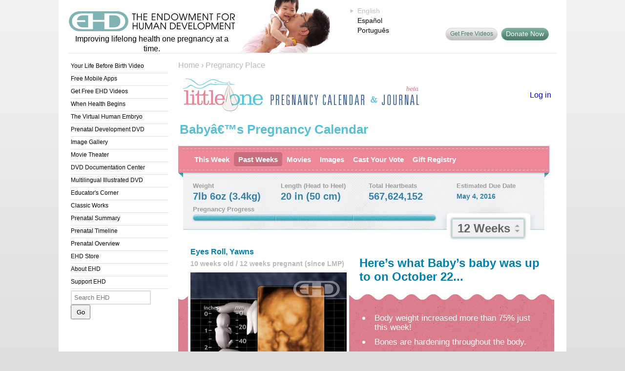

--- FILE ---
content_type: text/html; charset=UTF-8
request_url: https://www.ehd.org/pregnancy-calendar/calendar.php?id=14354&week=12&comment_sort=&comment_p=6527
body_size: 7223
content:
<!DOCTYPE html PUBLIC "-//W3C//DTD XHTML 1.0 Transitional//EN" "http://www.w3.org/TR/xhtml1/DTD/xhtml1-transitional.dtd">
<html xmlns="http://www.w3.org/1999/xhtml">
<head>
	<title>Babyâ€™s Pregnancy Calendar</title>
	<script type="text/javascript" src="littleone.js"></script>
	<script type="text/javascript" src="/js/jwplayer.js"></script>

	<meta http-equiv="Content-Type" content="text/html; charset=utf-8" />
<link rel="stylesheet" type="text/css" href="/ehd.css" />
<script type="text/javascript" src="/javascript/ehdheader.js"></script>
<script type="text/javascript" src="/javascript/mm.js"></script>
<script type="text/javascript" src="/javascript/swfobject.js"></script>
<script type="text/javascript" src="/javascript/multiple_movies.js"></script>
<script type="text/javascript" src="/js/jwplayer.js"></script>
</head>

<body onload="preloadCustom(); ">
<a name="Top"></a>
<div id="skipnav"><a href="#content">Skip Navigation</a></div>


<div id="container_old">
	<div id="header">
		<div id="headContent">
			<div id="ehdLogo">
				<a href="/index.php"><img src="/images/EHD_name_logo.jpg" alt="The Endowment for Human Development" /></a><br />
				<div id="ehdSlogan">Improving lifelong health one pregnancy at a time.</div>
			</div>

			<div id="header_baby" style="background-image:url(/images/header_baby4.jpg);"></div>

			<div id="languageSelect">
				<div class="lang_selected"><ul><li>English</li></ul></div><div class="lang_option"><a href="?site_language=es&amp;query=id%3D14354%26week%3D12%26comment_sort%3D%26comment_p%3D6527" rel="nofollow">Español</a></div><div class="lang_option"><a href="?site_language=pt&amp;query=&amp;query=id%3D14354%26week%3D12%26comment_sort%3D%26comment_p%3D6527" rel="nofollow">Português</a></div>			</div>

            <div id="topRightBox">
				<div id="teacherBox">
								</div>

				<br />
				<br />

				<a id="head_fb" style="display:none" href="http://www.facebook.com/LittleOnePregnancyPlace" target="_blank"><img src="/images/header_facebook.jpg" width="24" height="24" alt="Facebook"/></a>
				<a id="head_buydvd" href="/donate.php" target="_blank">Donate Now</a>
				<a id="head_sharevideos" href="/get-free-videos.php">Get Free Videos</a>
			</div>
		<!-- end #headContent --></div>
		<hr />
	<!-- end #header --></div>
	<div id="sidebar1">
		<div class="menuBox">
<ul>
<li><a href="/your-life-before-birth-video/">Your Life Before Birth Video</a></li>
<li><a href="/see-baby-pregnancy-guide.php">Free Mobile Apps</a></li>
<li><a href="/get-free-videos.php">Get Free EHD Videos</a></li>
<li><a href="/when-health-begins.php">When Health Begins</a></li>
<li><a href="/virtual-human-embryo/">The Virtual Human Embryo</a></li>
<li><a href="/products_bpd_dvd.php">Prenatal Development DVD</a></li>
<li><a href="/prenatal-images-index.php">Image Gallery</a></li>
<li><a href="/movies-index.php">Movie Theater</a></li>
<li><a href="/resources_bpd_documentation_english.php">DVD Documentation Center</a></li>
<li><a href="/resources_bpd_illustrated.php">Multilingual Illustrated DVD</a></li>
<li><a href="/educators-corner.php">Educator's Corner</a></li>
<li><a href="/classics/index.php">Classic Works</a></li>
<li><a href="/prenatal-summary.php">Prenatal Summary</a></li>
<li><a href="/science_main.php?level=i">Prenatal Timeline</a></li>
<li><a href="/dev_article_intro.php">Prenatal Overview</a></li>
<li><a href="/store/" target="_blank">EHD Store</a></li>
<li><a href="/about-us.php">About EHD</a></li>
<li><a href="/youcanhelp.php">Support EHD</a></li>
</ul></div>
		<div id="searchForm">
            <!-- Google CSE Search Box Begins -->
            <script type="text/javascript" src="/javascript/googlebox.js"></script>
            <noscript>
              <form action="https://www.google.com/cse">
              <input type="hidden" name="cx" value="010046699074432504607:ufdgvtstyga" />
              <input type="hidden" name="cof" value="FORID:0" />
              <input class="searchQ" id="q" name="q" type="text" size="15" value="" />
				<input class="searchSubmit" style="width:90px" type="submit" value="Search" />
            </form>
            </noscript>
            <!-- Google CSE Search Box Ends -->
		</div>
		<div id="extraSpace"><br />
		
		</div>
	<!-- end #sidebar1 --></div>
	<div id="rightColumn" class="preg_pics">
		<div id="breadcrumbs">
			<div class="atl addthislink"><div class="addthis_toolbox addthis_default_style"><a class="addthis_button_preferred_1"></a><a class="addthis_button_preferred_2"></a><a class="addthis_button_preferred_3"></a><a class="addthis_button_preferred_4"></a><a class="addthis_button_compact"></a></div></div>
			
			<a href="/">Home</a> &#8250; <a href="/pregnancy-calendar/">Pregnancy Place</a>		</div>
		<div class="trow">
			<div id="mainContent">
			<a name="content"></a>
	<link rel="stylesheet" type="text/css" href="littleone.css" />
		<style type="text/css">
		body, html { width:auto; margin:0; background: #dedede; background-image:url(/images/bkgGrad.jpg); background-repeat: repeat-x; font-size:16px; }
		#mainContent { width: 770px; }
		#mainContent a { font-size:16px; }
	</style>

<table width="100%">
	<tr>
		<td valign="middle"><a href="https://www.ehd.org/pregnancy-calendar/"><img src="/images/littleone/appheader.jpg" width="496" height="72" alt="Little One Pregnancy Calendar &amp; Journal" /></a></td>
		<td valign="middle">
							<div class="logout"><a href="login.php">Log in</a></div>
					</td>
	</tr>
</table>

<table width="100%">
	<tr>
		<td valign="middle" height="57"><h1>Babyâ€™s Pregnancy Calendar</h1></td>
		<td valign="bottom" class="days2"></td>
	</tr>
</table>

<div id="sidebar2">
	<div id="menuBox">
		<ul>
		<li><a href="calendar.php?id=14354" class="">This Week</a></li>
		<li><a href="fullcalendar.php?id=14354" class="selected">Past Weeks</a></li>
		<li><a href="pregnancy-movies-index.php?id=14354" class="">Movies</a></li>
		<li><a href="pregnancy-images-index.php?id=14354" class="">Images</a></li>
		<li><a href="vote.php?id=14354" class="">Cast Your Vote</a></li>
		<li><a href="wishlist.php?id=14354" class="">Gift Registry</a></li>
		</ul>
	</div>


	<div class="h1div" style="height:68px;">
		<table style="width:720px; margin-left:20px" cellpadding="0" cellspacing="0">
			<tr>
				<td class="stats1">Weight</td>
				<td class="stats1">Length (Head to Heel)</td>
				<td class="stats1">Total Heartbeats</td>
				<td class="stats1">Estimated Due Date</td>
			</tr>
			<tr>
				<td class="stats2">7lb 6oz (3.4kg)</td>
				<td class="stats2">20 in (50 cm)</td>
				<td class="stats2" id="heartbeats">567,624,147</td>
				<td class="stats2" style="font-size:14px;">May 4, 2016</td>
			</tr>
		</table>
		<div style="position:absolute; left:20px; top:56px;" class="stats1">Pregnancy Progress</div>
		<div class="progressbar" style="width:495px;"></div>
		<div id="ddborder" style="position:absolute; left:550px; top:85px"><a class="calendarmenu" onClick="return toggleCalendar()" href="#">12 Weeks</a></div>
		<div style="position:absolute; left:550px; top:85px; ">
			<div id="calendar" style="display:none">
				<a class="topline" href="#" onClick="return toggleCalendar()">Select A Week</a>
				<div class="na">1</div>
															<a href="?id=14354&amp;week=2" >2</a>
																				<a href="?id=14354&amp;week=3" >3</a>
																				<a href="?id=14354&amp;week=4" >4</a>
																				<a href="?id=14354&amp;week=5" >5</a>
																				<a href="?id=14354&amp;week=6" >6</a>
																				<a href="?id=14354&amp;week=7" >7</a>
																				<a href="?id=14354&amp;week=8" >8</a>
																				<a href="?id=14354&amp;week=9" >9</a>
																				<a href="?id=14354&amp;week=10" >10</a>
																				<a href="?id=14354&amp;week=11" >11</a>
																				<a class="active" href="#" onClick="return toggleCalendar()">12</a>
																				<a href="?id=14354&amp;week=13" >13</a>
																				<a href="?id=14354&amp;week=14" >14</a>
																				<a href="?id=14354&amp;week=15" >15</a>
																				<a href="?id=14354&amp;week=16" >16</a>
																				<a href="?id=14354&amp;week=17" >17</a>
																				<a href="?id=14354&amp;week=18" >18</a>
																				<a href="?id=14354&amp;week=19" >19</a>
																				<a href="?id=14354&amp;week=20" >20</a>
																				<a href="?id=14354&amp;week=21" >21</a>
																				<a href="?id=14354&amp;week=22" >22</a>
																				<a href="?id=14354&amp;week=23" >23</a>
																				<a href="?id=14354&amp;week=24" >24</a>
																				<a href="?id=14354&amp;week=25" >25</a>
																				<a href="?id=14354&amp;week=26" >26</a>
																				<a href="?id=14354&amp;week=27" >27</a>
																				<a href="?id=14354&amp;week=28" >28</a>
																				<a href="?id=14354&amp;week=29" >29</a>
																				<a href="?id=14354&amp;week=30" >30</a>
																				<a href="?id=14354&amp;week=31" >31</a>
																				<a href="?id=14354&amp;week=32" >32</a>
																				<a href="?id=14354&amp;week=33" >33</a>
																				<a href="?id=14354&amp;week=34" >34</a>
																				<a href="?id=14354&amp;week=35" >35</a>
																				<a href="?id=14354&amp;week=36" >36</a>
																				<a href="?id=14354&amp;week=37" >37</a>
																				<a href="?id=14354&amp;week=38" >38</a>
																				<a href="?id=14354&amp;week=39" >39</a>
																				<a href="?id=14354&amp;week=40" class="current">40</a>
																		<a class="goto" href="?id=14354&amp;week=40">Go to Current Week</a>
							</div>
		</div>
	</div>
</div>
<br />


	

	<div style="background:url(/images/littleone/wavebg2.jpg) no-repeat 0 88px; margin:0; padding:0;">

		<h3 style="margin-left:25px">Eyes Roll, Yawns</h3>
	<div style="float:left; width:330px; margin: 5px 0 0 25px; font-weight:bold; font-size:14px; color:white;">
		<div style="color:#B8B8B8; margin-bottom:3px;">10 weeks old / 12 weeks pregnant (since LMP)</div>
		<div style="border:5px solid white; margin-left:-5px; width:320px; background-color:white; height:259px;">
			<div id='mediaspace'>
				<noscript>
					<object data="/flash/controls/player5.9.swf" type="application/x-shockwave-flash" width="320" height="259">
						<param name="movie" value="/flash/controls/player5.9.swf" />
						<param name="wmode" value="opaque" />
						<param name="allowfullscreen" value="true" />
						<param name="flashvars" value="width=320&amp;height=259&amp;file=/mp4/2821.mp4&amp;autostart=true&amp;image=/flash/controls/images/2821.jpg&amp;plugins=/flash/plugins/captions.swf,/flash/controls/yourlytics.swf&amp;captions.file=movie-caption.srt.php?param=57+en&amp;captions.fontsize=16&amp;captions.fontWeight=bold&amp;captions.color=#FFFF00&amp;captions.state=false&amp;dock=false&amp;skin=/flash/skins/classic/classic.zip&amp;volume=0&amp;yourlytics.callback=/movie_log.php?w=ehd.org" />
						<img src="/movie_log.php?file=2821.mp4&state=play&w=ehd.org" style="position:absolute;width:1px;height:1px" alt="" />
						<video width="320" height="240" style="margin-top:19px"  autoplay muted="muted"  poster="/flash/controls/images/2821.jpg" controls>
							<source src="/mp4/2821.mp4" type="video/mp4" />
						</video>
					</object>
				</noscript>
			</div>

			<script type='text/javascript'>
							var rVolume = true;
							jwplayer("mediaspace").setup({
					flashplayer: "/flash/controls/player5.9.swf",
					skin: "/flash/skins/classic/classic.zip",
					"controlbar.position": "bottom",
					file: "/mp4/2821.mp4",
					image: "/flash/controls/images/2821.jpg",
					width: 320,
					height: 259,
					plugins: "/flash/plugins/captions.js,/flash/plugins/yourlytics.js",
					"captions.file": "movie-caption.srt.php?param=57+en",
					"captions.fontWeight": "bold",
					"captions.color": "#FFFF00",
					"captions.fontSize": 16,
					"captions.state": "false",
					"yourlytics.callback": "/movie_log.php?w=ehd.org",
					"dock": "false",
									volume: 0,
					events: {
						onComplete: function() { if (rVolume) { this.setVolume(90); rVolume = false; } }
					},
   									autostart: "true"
				});
				if (!navigator.userAgent.match(/(iPad|iPhone|iPod)/g)) {
					jwplayer("mediaspace").load({ file: "/mp4/2821.mp4" });
				}
			</script>
		</div>
		<div style="margin-top:10px;">
			<a class="whitelink" href="pregnancy-movies-index.php?id=14354">View More Videos <img src="/images/littleone/arrow_white.png" alt="" height="8" width="5" /></a>
		</div>
	</div>
	<div style="padding-bottom:10px; width:390px; margin-left:360px; min-height:322px;">

		<h3 style="font-size:24px; margin-left:11px; ">
																		Here&rsquo;s what Baby&rsquo;s baby was up to on October 22...
														</h3>
		<div style="height:40px"></div>
		<ul class="eventlist">
			<li><span>Body weight  increased more than 75% just this week!</span></li><li><span>Bones are hardening throughout the body.</span></li><li><span>Fingernails and toenails begin to grow!</span></li><li><span>The right and left sides of the brain are connecting.</span></li><li><span>Tiny folds in the skin form unique fingerprints.</span></li><li><span>The eyes roll downward after stimulation of the upper lid.</span></li>		</ul>
	</div>

</div>

	<div style="height:70px; position:relative; background:url(/images/littleone/prev-week-bg.jpg) no-repeat 0 0; padding:8px 10px 0 10px; margin:0 10px; font-weight:bold;">
		<table style="width:720px; margin-left:10px" cellpadding="0" cellspacing="0">
			<tr>
				<td class="stats1">Weight</td>
				<td class="stats1">Length (Head to Heel)</td>
				<td class="stats1">Total Heartbeats</td>
				<td class="stats1"></td>
			</tr>
			<tr>
				<td class="stats2">0.81oz (23g)</td>
				<td class="stats2">3 in (8 cm)</td>
				<td class="stats2">10,787,551</td>
				<td class="stats2" style="font-size:14px;"></td>
			</tr>
		</table>
	</div>

<style type="text/css">
.viewmore { float:left; padding:100px 20px 40px 20px; width:200px; font-size:14px; line-height:21px; font-weight:bold; color:#bdbdbd; }
#tipimage { font-size:14px; margin-right:20px; padding:40px 170px 0 40px; height:150px; background-position:right 20px; background-repeat:no-repeat; background-image:url(/images/littleone/tips/paint.jpg);  }
#tiptext { width:480; height: 150px; }
.greg { width: 250px; height:200px; border-left: 2px solid #f1dde6; margin-top:10px; padding:0 0 0 13px; float:right; overflow: hidden; }
</style>

<div style="background:url(/images/littleone/tipsquips.jpg) no-repeat 10px 20px">
		<div class="viewmore">
		View More<br />
		<a id="tipprev"  href="#" onClick="return prevTip()">Previous Tip</a> <span style="font-size:21px;">|</span>
		<a id="tipnext"  href="#" onClick="return nextTip()">Next Tip</a>
	</div>
	<div id="tipimage">
		<table><tr><td valign="middle" id="tiptext">Avoid paint fumes (have someone else paint the baby's room and make sure they ventilate it well!)</td></tr></table>
	</div>
</div>


<div style="background:url(/images/littleone/wavebg3.jpg) repeat-x 20px 0; height:36px; width:760px"></div>


<br />

<div class="photobutton" style="background:none">&nbsp;</div>
<div style="float:left; clear:right; margin-top:-30px">
	<div style="float:left; width:32px; height:32px; background:url(/images/littleone/about_icons.png) no-repeat -38px 0; margin: 0 10px 0 20px;"></div>
	<h3 style="margin-left:50px; font-size:25px; line-height:32px; width:200px;">Journal</h3>
</div>

<div style="clear:both"></div>

<script type="text/javascript">
var initial_seconds = (new Date()).getTime();
var initial_beats = '567624147.41667';
var beats_per_second = '1.5833333333333';
var current_tip = "18";
var alltips = [{"text":"\"It is easier to build strong children than to repair broken men [and women].\"\r\n\r\n\r\nFrederick Douglas","image":"girl"},{"text":"Take your prenatal vitamins daily. Taking them as part of your regular morning routine often works best.","image":"vitamins"},{"text":"Ask your doctor or midwife before starting any new over-the-counter medications or supplements.","image":"medication"},{"text":"Ask your doctor about getting your thyroid checked. It is very important to diagnose and treat an underactive or overactive thyroid when you are pregnant.","image":"medication"},{"text":"If you take any prescribed or over-the-counter medications, discuss this with your doctor as soon as you know you are pregnant.","image":"medication"},{"text":"Be sure to arrange for regular prenatal care just as soon as you discover your pregnancy.","image":"prenatalcare"},{"text":"Intermittent nausea in the first trimester is very common and is thought to be a sign that things are going well\u00e2\u20ac\u201dyou can try \"sea bands\" on your wrists.","image":"seaband"},{"text":"Know your family history and tell your doctor about any diseases that run in your family.","image":"medication"},{"text":"To minimize the risk of infection by a parasite called toxoplasmosis, stay away from the cat box and avoid touching raw meat. And when gardening, be sure to wear gloves and wash your hands well when you are finished.","image":"gloves"},{"text":"Fatigue in the first trimester is normal and common. Hang in there\u00e2\u20ac\u201dit should be temporary.","image":"fatigue"},{"text":"Drink plenty of fluids\u00e2\u20ac\u201dat least 6 to 8 large glasses of water a day (your blood volume increases substantially during pregnancy and you may be prone to dehydration).","image":"water"},{"text":"Eat only low mercury fish\u00e2\u20ac\u201davoid fresh tuna and swordfish. Limit canned tuna to one can per week.","image":"tuna"},{"text":"There is no safe amount of alcohol a woman can drink during pregnancy.","image":"alcohol"},{"text":"Avoid x-rays and keep your distance from your microwave whenever it is in use.","image":"rattle"},{"text":"Tell your doctor if you have never had chicken pox and have not had the chicken pox vaccine.","image":"vaccine"},{"text":"Try to avoid eating and drinking from plastic that contains BPA (otherwise known as bisphenol A) and phthalates.","image":"bottle"},{"text":"Wash your hands\u00e2\u20ac\u201dfrequently! It will help reduce the risk of many infections.","image":"washhands"},{"text":"Always wear your seatbelt and make sure to place the lap belt low across your hips and completely under your belly.","image":"seatbelt"},{"text":"Avoid paint fumes (have someone else paint the baby's room and make sure they ventilate it well!)","image":"paint"},{"text":"Your waistline may be one of the first things to change (be thankful that low-rider jeans are in style!).\n<a style=\"color:#007fac\" href=\"http:\/\/www.amazon.com\/l\/1285228011\/?tag=wwwehdorg-20\" target=\"_blank\">Browse maternity clothes...<\/a>","image":"waistline"},{"text":"Don't eat deli meat or soft serve ice cream (to avoid exposure to a potentially dangerous bacterium called Listeria).","image":"plate"},{"text":"Relax! Your body is well equipped to handle everything that lies ahead!","image":"feetup"}];
setTimeout(updateBeat, 50);var session_url = '';

function DeletePicDone(pid, oid) {
	document.getElementById('pic'+pid).style.display="none";
}

var hasUpdatePermission = '1';
function toggle_upload() {
	var box = document.getElementById("uploadbox");
	if (box.style.display == "") {
		box.style.display = "none";
		return false;
	}

	EnableUpdates();
	return false;
}

function EnableUpdates() {
	document.getElementById("uploadbox").style.display = '';
}

function cancelupload() {
	document.getElementById("uploadbox").style.display = 'none';
	return false;
}
</script>

		<!-- end #mainContent --></div></div>
    <!-- end #right column --></div>
  <div id="footer_old">
	<div id="footLinks">
		<a href="/index.php">Home</a>
		| <a href="/termsofuse.php">Terms of Use</a>
		| <a href="/disclaimer.php">Disclaimers</a>
		| <a href="/privacy.php">Privacy Policy</a>
		| <a href="/overview_contact.php">Contact</a>
		| <a href="https://www.ehd.org/endorsement_form_professional.php" target="_blank">Endorsement Form</a>
		| <a href="/overview_sitemap.php">Site Map</a>
		| <a href="https://www.ehd.org/donate.php" target="_blank">Donate</a>
	</div>
    <div id="legal">COPYRIGHT &copy; 2001-2025 THE ENDOWMENT FOR HUMAN DEVELOPMENT, INC.<br />
      ALL RIGHTS RESERVED.  UNAUTHORIZED USE PROHIBITED.
	  </div>
  <!-- end #footer --></div>
<!-- end #container --></div>

<script type="text/javascript" src="https://s7.addthis.com/js/300/addthis_widget.js#pubid=ehdorg"></script>
<script src="https://ssl.google-analytics.com/urchin.js" type="text/javascript">
</script>
<script type="text/javascript">
_uacct = "UA-745917-1";
urchinTracker();
(function(w,d,t,u,n,a,m){w['MauticTrackingObject']=n;
    w[n]=w[n]||function(){(w[n].q=w[n].q||[]).push(arguments)},a=d.createElement(t),
    m=d.getElementsByTagName(t)[0];a.async=1;a.src=u;m.parentNode.insertBefore(a,m)
})(window,document,'script','https://www.ehd.org/mautic/mtc.js','mt');
mt('send', 'pageview');
</script>
<script type="text/javascript" defer="defer" src="https://extend.vimeocdn.com/ga/6833673.js"></script>
</body>
</html>

--- FILE ---
content_type: text/css
request_url: https://www.ehd.org/pregnancy-calendar/littleone.css
body_size: 3117
content:
* { font-family: "Helvetica", "Arial", sans-serif; }
html { 	overflow-y: scroll; /* Always show scrollbar */ }
body, html { margin:0 auto; padding:0; width:770px; background-color: white; background-image:none; }
body { margin-top: 10px; }
img { border: 0; }
a { text-decoration:none; }
a:hover { text-decoration:underline; }
	
#sidebar2 {
	float: none; 
	width: 760px;
	height: 188px;
	padding:0px;
	margin-top:2px;
	background:url(/images/littleone/fb_menu_bg.jpg) no-repeat 0 0;
}
#sidebar2 #menuBox {
	height:30px;
	padding: 24px 20px 24px 20px;
	overflow:hidden;
}
#sidebar2 #menuBox ul, li { margin: 0; padding: 0; }
#sidebar2 #menuBox ul { list-style-type: none; }
#sidebar2 #menuBox li { border-bottom:0; float:left; width: auto; }
#sidebar2 #menuBox li a {
	font-family: "Helvetica", "Arial", sans-serif;
	font-size: 15px;
	color: white;
	font-weight:bold;
	width: auto; 
	height: 30px;
	line-height:30px;
	margin: 0;
	padding: 0 9px;
	border-radius: 5px;
	-moz-border-radius: 5px;
	display: block;
	overflow: hidden;
	white-space: nowrap;
	text-decoration:none;
}
#sidebar2 #menuBox li a:hover { border: 0; background-color:#EF9EAD; color:white; margin-top:0; margin-bottom:0; }
#sidebar2 #menuBox li a.selected { background-color:#C96E7C; color:white; font-weight:bold; height: 28px; line-height:28px; border-top:1px solid #BC6673; border-bottom:1px solid #F0A4B2; margin-top:0; margin-bottom:0; }

#rightColumn { 
	margin: 0 0 0 245px;
	width:770px;
} 
#mainContent { 
	width: 770px;
} 

/*------------------------------------*\
	CALENDAR DROPDOWN
\*------------------------------------*/
#calendar {
	width:145px;
	height: 305px;
	border: 2px solid #bddbde;
	-moz-box-shadow:0 0 5px rgba(0,0,0,0.5);
	-webkit-box-shadow:0 0 5px rgba(0,0,0,0.5);
	box-shadow:0 0 5px rgba(0,0,0,0.5);
}

#calendar a, #calendar div {
	color: #666;
	display: block;
	float:left;
	text-decoration: none;
	width:28px;
	height:28px;
	line-height:28px;
	overflow:hidden;
	background-color:#ebedef;
	border-bottom:1px solid #bbb;
	border-top: 1px solid #fff;
	border-left: 1px solid #bbb;
	text-align:center;
	text-shadow:0 1px rgba(255,255,255,1);
	color:#666;
	font-size: 13px !important;
	font-weight:bold;
}

#calendar a:hover{
	background-color: #fff;
	text-decoration: none;
}

/* ACTIVE WEEK */
#calendar .active {
	color:#fff;
	background-color:#00C5D8;
	-moz-box-shadow:0 0 10px rgba(0,0,0,0.1) inset;
	-webkit-box-shadow:0 0 10px rgba(0,0,0,0.1) inset;
	box-shadow:0 0 10px rgba(0,0,0,0.1) inset;
	border-top: 1px solid #00C5D8;
}

#calendar .active:hover{
	background-color:#00C5D8;
	-moz-box-shadow:0 0 10px rgba(0,0,0,0.1) inset;
	-webkit-box-shadow:0 0 10px rgba(0,0,0,0.1) inset;
	box-shadow:0 0 10px rgba(0,0,0,0.1) inset;
}

/* CURRENT WEEK */
#calendar .current {
	color:#000;
}

/* INACTIVE */
#calendar .na{
	color:#b3b3b3;
	background-color:#ececec;
}

#calendar .goto{
	width:144px;
	border-top: 1px solid #fff;
	border-bottom: none;
}

#calendar .topline {
	width:126px;
	padding-right:18px;
	height: 34px;
	line-height:34px;
	border-bottom:1px solid #bbb;
	font-size:16px !important;
	background:#EFF0F2 url(/images/littleone/dd_arrow.jpg) no-repeat 126px 8px;
}
#calendar .topline:hover {
	background-color:#EFF0F2;
}
#calendar .na:hover { background-color:#ececec; }

.days1 { font-size:35px; color:#5F7EAE;font-weight:bold; } 
.days2 { text-align:right; font-size:22px; line-height:50px; color:#57C0D5; width: 200px; }
.stats1 { color:#9c9c9c; font-size:13px; font-weight:bold; width:25%; }
.stats2 { font-size: 20px; font-weight:bold; line-height:22px; color:#3480AB; }
.progressbar { position:absolute; left:22px; top:78px; bottom:0; height:11px; background:url(/images/littleone/fb_bar.png) no-repeat left top; }
#ddborder { border: 2px solid #bddbde; -moz-box-shadow:0 0 5px rgba(0,0,0,0.5); -webkit-box-shadow:0 0 5px rgba(0,0,0,0.5); box-shadow:0 0 5px rgba(0,0,0,0.5); }
.calendarmenu { display:block; text-decoration:none; font-weight:bold; font-size:24px !important; height:34px; line-height:34px; width:127px; padding-right:18px; border-top: 1px solid #fff; /* border-left: 1px solid #bbb; */ text-align:center; background:#EFF0F2 url(/images/littleone/dd_arrow.jpg) no-repeat 127px 8px; color: #666; }
.calendarmenu:hover { text-decoration:none; }
.editlabel { color:#337FAD; font-size:14px; font-weight:bold; }

h1 { color:#57C0D5; font-size:26px; margin:0; padding:0; }
h2 { color:#007FAC; font-size:24px; margin:10px; padding:0; } 
h3 { color:#007FAC; font-size:16px; font-weight:bold; margin:0; padding:0; } 
.h1div { font-weight:bold; width:740px; padding:8px 0 0 0; margin: 0 10px; position:relative; }
.eventlist { margin: 20px 0 0 0; padding:0; font-size:19px; color:white; list-style-type:disc; }
.eventlist li { margin: 0 0 8px 35px; padding:0 20px 0 7px; line-height: 20px; }
.eventlist li span { font-size:17px; color:white; }
.whitelink { font-size:16px; color:white; font-weight:bold; text-decoration:none; }
.whitelink:hover { text-decoration:underline; }
#sidebar2 #menuBox { height:38px; padding: 13px 24px 13px 24px; }
#sidebar2 #menuBox li.settings { float:right; }
#sidebar2 #menuBox li.settings a { padding-left:36px; background-image:url(/images/littleone/gear.jpg); background-repeat:no-repeat; background-position:5px 4px; }
#sidebar2 #menuBox li.settings a:hover { background-position:5px -26px; background-color:transparent; }

#tipnext, #tipprev { width: 29px; height:0; padding-top:21px; overflow:hidden; display:inline-block; vertical-align:middle; background:url(/images/littleone/tip_arrows.jpg) no-repeat; }
#tipnext { background-position: right -22px; }
#tipprev { background-position: left -22px; }
#tipnext:hover { background-position: right -43px; }
#tipprev:hover { background-position: left -43px; }
#tipnext.disabled { background-position: right -1px; }
#tipprev.disabled { background-position: left -1px; }
#tiptext { font-size: 16px; color: #444; }

.uiButtonSuppressed {
	padding: 1px 3px;
	display: inline-block;
	line-height: normal;
	text-align: center;
	text-decoration: none;
	vertical-align: top;
	border: 1px solid white;
}
.uiButton, .uiButtonSuppressed:hover {
	background-color: #eeeeee;
	background-image: url(/images/littleone/uibutton.png);
	background-repeat: repeat;
	background-attachment: scroll;
	background-position: 0pt 0pt;
	border-top: 1px solid #999;
	border-bottom: 1px solid #888;
	border-left: 1px solid #999;
	border-right: 1px solid #999;
	box-shadow: 0pt 1px 0pt rgba(0, 0, 0, 0.1);
	display: inline-block;
	line-height: normal;
	padding: 1px 3px;
	text-align: center;
	text-decoration: none;
	vertical-align: top;
	color: #000;
}
.uiButton input, .uiButton a, .uiButtonSuppressed:hover a, .uiButtonSuppressed:hover input {
	background: none;
	border: 0;
	color: #333333;
	cursor: pointer;
	display: inline-block;
	font-family: 'Lucida Grande',Tahoma,Verdana,Arial,sans-serif;
	font-size: 14px !important;
	font-weight: bold;
	margin:0;
	padding: 1px 0 2px 0;
	white-space: nowrap;
	text-decoration:none;
}

.uiButtonConfirm {
	background-color: #5b74a8;
	background-position: 0pt -48px;
	border-top-color: #29447e;
	border-right-color: #29447e;
	border-bottom-color: #1a356e;
	border-left-color: #29447e;
}
.uiButtonConfirm input, .uiButtonConfirm a {
	color: #fff;
}
.galarrow { display:block; width:40px; position:absolute; left:0; top:0; }
.galarrow.right { left:40px; width:720px; }
.galarrow span { background-image:url(/images/littleone/blank50.png); display:block; width:40px; height:100%; position:absolute; left:0; top:0; }
.galarrow.right span { left:680px; }
.galarrow span span { position:absolute; top:50%; left:9px; width:20px; height:22px; background:url(/images/littleone/gallery_arrows.png) no-repeat -20px -22px; margin-top:-11px; filter:alpha(opacity=100); opacity:1; }
.galarrow.right span span { background-position:-20px 0; left:11px; }
.galarrow:hover { text-decoration:none; }
.galarrow:hover span span { background-position: 1px -22px; }
.galarrow.right:hover span span { background-position: 1px 0; }
.votebox { width:314px; height:265px; padding:30px 30px 30px 30px; line-height:30px; float:left; color:#b0707c; font-weight:bold; background-repeat:no-repeat; position:relative; }
.votebox label { font-size: 18px; color:#9f9f9f; width:280px; display:inline-block; }
.votebox .buttons { position:absolute; bottom:30px; }
.votebox .buttons input, .votebox .buttons a { height:29px; max-width:90px; background:url(/images/littleone/vote_button.png) no-repeat right center; border:0; padding:0 15px 0 10px; color:white; font-weight:bold; font-size:17px; cursor:pointer; text-decoration:none; }
.votebox .buttons input[disabled='disabled'] { color: #d0d0d0; cursor: auto; }
.votebox .buttons a { height:21px; line-height: 21px; font-size:14px; padding: 2px 9px 2px 6px; }
a.img_gal { font-size:13px !important; font-weight:bold; color:#69533E; }
a.img_gal:hover {background-color:#69533E; color:#FFFFFF; text-decoration:none; }
.buybutton80, .buybutton80g {
	display:block;
	font-family: Arial, Helvetica, sans-serif;
	font-size:15px;
	font-weight:bold;
	color: white; 
	margin:0;
	border:0;
	width:80px;
	height:26px; 
	line-height:26px;
	background:transparent url(/images/lg_80.jpg) no-repeat center top;
	text-align:center;
	text-decoration:none;
}
.buybutton80g { font-weight:bold; background-image:url(/images/littleone/buybutton.jpg); line-height:30px; height:30px; color:white !important; }
.buybutton80g:hover { text-decoration:none; }
.deletepic { width:11px; height:11px; display:block; position:absolute; left: 157px; background-color:white; border: 1px solid black; }
.pic_remove { color:#aaaaaa; font-weight: bold; font-size: 11px !important; }
.pic_remove:hover { color: black; }
.caption { font-size:13px; color:#007fac; }
.caption:hover { text-decoration:none; }
.photobutton { float:right; font-size:20px; line-height:24px; font-weight:bold; padding-left:26px; margin-right:10px; background:url(/images/littleone/camera.jpg) no-repeat 0 5px; }
.photobutton a { text-decoration:none; border-bottom: 1px dotted; color:#cf989e; }
.photobutton a:hover { text-decoration:underline; border-bottom-color:white; }
.editpoll input { background-color:transparent; font-size:18px; } 
.hbg-bar { color: #fff; text-align:right; font-size:14px; line-height:26px; margin:2px 0; }
.graph dt { text-align:right; width:150px; overflow:hidden; white-space:nowrap; line-height:30px; }
.graph dl { margin:0; padding:0; }
.voteform label { white-space:nowrap; }
.toplike { height:24px; margin-bottom:-20px; text-align:center; }
#legal { font-size:11px; padding-top:20px; clear:both; text-align:center; }
#legal a { color: black; }
.comment_index { text-align: right; }
.comment_level1 { width:760px; }
.comment_level2 { width:730px; margin-left:30px; }
#comment_error { font-weight:bold; color:red; }
.comment_date { float:right; font-size:11px; }
.logout { line-height:30px; float:right; margin-right:3px; }
div.settings a { padding-left: 34px; background-image: url(/images/littleone/gear2.png); background-repeat: no-repeat; background-position: 0px 0px; display: block; float:right; line-height: 32px; }
select.subtitles { font-size:16px; width:240px; }
select.subtitles option { height: 24px; }
a.buydvd2 {
	display:inline-block;
	float: left;
	width: 98px;
	height: 27px;
	line-height:27px;
	color:white;
	font-size:14px;
	text-align:center;
	background:url(/images/header_button_green2.jpg) no-repeat;
	text-decoration:none;
	padding:0;
	margin:0;
}
#duedatedisclaimer { position:absolute; border:1px solid black; width:300px; font-size: 15px; color:black; line-height:normal; text-align:left; right:0; background-color:white; padding:3px; }
#duedatedisclaimer a { display:block; float:right; margin-left:10px; }

--- FILE ---
content_type: text/javascript
request_url: https://www.ehd.org/flash/plugins/captions.js
body_size: 7158
content:
(function(a){var b=function(d,h,u){var i;var o=["[data-uri]","[data-uri]"];var r={back:false,color:"#FFFFFF",fontFamily:"Arial,sans-serif",fontSize:15,fontStyle:"normal",fontWeight:"normal",state:true,textDecoration:"none"};var y;var B;var x;var j;var f=[];function l(D,G){D="jwplayercaptions"+D;if(G!==undefined){var H=D+"="+G+"; expires=Wed, 1 Jan 2020 00:00:00 UTC; path=/";document.cookie=H}else{var F=document.cookie.split(";");for(var E=0;E<F.length;E++){var H=F[E];while(H.charAt(0)==" "){H=H.substring(1,H.length)}if(H.indexOf(D)==0){return H.substring(D.length+1,H.length)}}}return null}var A=function(){if(f.length>1){B.show();y.hide();try{d.getPlugin("display").hide();d.getPlugin("dock").hide()}catch(D){}}else{if(f.length==1){r.state=!r.state;l("state",r.state);e()}}};function s(D){console.log("CAPTIONS("+D+")")}function q(D){y.resize(i[0],Math.round(i[1]*0.999))}function p(D){x="idle";e()}function m(){var D=navigator.userAgent.toLowerCase();if(D.match(/ip(hone|ad|od)/i)!==null||D.match(/android/i)!==null){return true}else{return false}}function t(D){j=0;f=[];y.update(0);B.hide();try{d.getPlugin("display").show();d.getPlugin("dock").show()}catch(I){}try{d.getPlugin("display").show();d.getPlugin("dock").show()}catch(I){}var K=d.getPlaylist()[D.index];if(K["captions.files"]){var M=false;var E=K["captions.files"].split(",");if(K["captions.labels"]){var H=K["captions.labels"].split(",")}for(var G=0;G<E.length;G++){var J={file:E[G]};if(H&&H[G]){J.label=H[G]}else{J.label=E[G].substring(E[G].lastIndexOf("/")+1,E[G].indexOf(".")-1)}if(r.label==J.label){M=true;j=f.length;C(J.file)}f.push(J)}if(f.length>1){if(M==false){r.state=false}var L=[{label:"(Off)"}];for(var F=0;F<f.length;F++){L.push({label:f[F].label})}if(r.state){B.populate(L,j+1)}else{B.populate(L,0)}}else{C(f[0].file)}}else{if(K["captions.file"]){f.push({file:K["captions.file"]});C(f[0].file)}}e()}function C(E){var D=new a.captions.srt(w,s);D.load(E)}function w(D){y.populate(D);f[j].data=D;e()}function k(D){x="playing";e()}function v(D){if(r.file){d.getPlaylist()[0]["captions.file"]=r.file}if(r.files){d.getPlaylist()[0]["captions.files"]=r.files}if(r.labels){d.getPlaylist()[0]["captions.labels"]=r.labels}}function e(){if(!f.length){d.getPlugin("dock").setButton("captions");y.hide()}else{if(r.state){d.getPlugin("dock").setButton("captions",A,o[1]);if(x=="playing"){y.show()}else{y.hide()}}else{d.getPlugin("dock").setButton("captions",A,o[0]);y.hide()}}}this.resize=function(E,D){if(d.getRenderingMode()=="flash"||m()){return}B.resize(E,D);y.resize(E,Math.round(D*0.999));i=[E,D]};function g(){if(d.getRenderingMode()=="flash"||m()){return}d.onPlaylist(v);d.onPlaylistItem(t);d.onIdle(p);d.onPlay(k);d.onTime(c);try{d.getPlugin("controlbar").onHide(q);d.getPlugin("controlbar").onShow(z)}catch(D){}if(l("state")!==null){if(l("state")=="true"){r.state=true}else{r.state=false}}if(l("label")!==null){r.label=l("label")}for(var E in h){r[E]=h[E]}y=new a.captions.renderer(r,u);B=new a.captions.selector(n,u);e()}d.onReady(g);function n(E){B.hide();try{d.getPlugin("display").show();d.getPlugin("dock").show()}catch(D){}if(E>0){r.state=true;j=E-1;r.label=f[j].label}else{r.state=false}l("label",r.label);l("state",r.state);if(f[j].data){y.populate(f[j].data)}else{C(f[j].file)}e()}function z(D){var E=D.boundingRect.y;if(E>0){y.resize(i[0],Math.round(E*0.999))}}function c(D){y.update(D.position)}};a.captions={};a().registerPlugin("captions",b,"./captions.swf")})(jwplayer);(function(a){a.captions.renderer=function(p,g){var i;var o;var f;var j;var n;var k;var b="visible";var e;this.hide=function(){c({display:"none"})};this.populate=function(q){j=-1;o=q;d()};function l(q){f.innerHTML=q;if(q==""){b="hidden"}else{b="visible"}setTimeout(m,20)}this.resize=function(r,q){e=r;i=q;m()};function m(){var r=Math.round(p.fontSize*Math.pow(e/400,0.6));var q=Math.round(r*1.4);c({fontSize:r+"px",lineHeight:q+"px",visibility:b});var t=Math.round(e/2-f.clientWidth/2);var s=Math.round(i-f.clientHeight);c({left:t+"px",top:s+"px"})}function d(){var r=-1;for(var q=0;q<o.length;q++){if(o[q]["begin"]<=k&&(q==o.length-1||o[q+1]["begin"]>=k)){r=q;break}}if(r==-1){l("")}else{if(r!=j){j=r;l(o[q]["text"])}}}function h(){f=document.createElement("div");g.appendChild(f);c({color:"#"+p.color.substr(-6),display:"block",fontFamily:p.fontFamily,fontStyle:p.fontStyle,fontWeight:p.fontWeight,height:"auto",margin:"0 0 0 0",padding:"3px 9px",position:"absolute",textAlign:"center",textDecoration:p.textDecoration,whiteSpace:"nowrap",width:"auto"});if(p.back){c({background:"#000"})}else{c({textShadow:"-2px 0px 1px #000,2px 0px 1px #000,0px -2px 1px #000,0px 2px 1px #000,-1px 1px 1px #000,1px 1px 1px #000,1px -1px 1px #000,1px 1px 1px #000"})}}h();this.show=function(){c({display:"block"});m()};function c(q){for(var r in q){f.style[r]=q[r]}}this.update=function(q){k=q;if(o){d()}}}})(jwplayer);(function(a){a.captions.selector=function(r,j){var p;var i;var e;var b;var k;var q=[];function c(s,u){var t=[];if(s>0){t.push("url([data-uri]) no-repeat 0 0")}if(s==p){t.push("url([data-uri]) no-repeat 20px 0")}if(u){t.push("url([data-uri]) no-repeat 0 1px")}g(q[s].button,{background:t.join(",")})}function n(u){var s=p;var t=o(u);p=t;c(s);c(t);r(t)}function d(s){if(s.target==i||s.target==e){r(p)}}this.hide=function(){i.style.opacity=0;setTimeout(function(){i.style.display="none"},200)};function o(t){for(var s=0;s<q.length;s++){if(t.target==q[s].button){return s}}}function h(s){c(o(s),true)}function f(s){c(o(s),false)}this.populate=function(s,v){q=s;p=v;k.innerHTML="";for(var u=0;u<s.length;u++){var t=document.createElement("li");t.innerHTML=s[u].label;q[u].button=t;k.appendChild(t);g(t,{color:"#FFF",cursor:"pointer",display:"block",font:"12px/25px Arial,sans-serif",fontWeight:"bold",height:"25px",textShadow:"1px 1px 0 #000",textAlign:"center",width:"180px"});t.onclick=n;t.onmouseover=h;t.onmouseout=f;c(u)}m()};this.resize=function(t,s){b=[t,s];m()};function m(){g(i,{height:b[1]+"px",width:b[0]+"px"});g(e,{left:(b[0]-50)+"px"});g(k,{left:Math.round(b[0]/2-90)+"px",top:Math.round(b[1]/2-q.length*12.5)+"px"})}function l(){i=document.createElement("div");i.onclick=d;j.appendChild(i);g(i,{backgroundImage:"url([data-uri])",backgroundRepeat:"no-repeat",backgroundSize:"100% 100%",cursor:"pointer",display:"none",opacity:0,position:"relative",webkitTransition:"opacity 150ms linear",MozTransition:"opacity 150ms linear",oTransition:"opacity 150ms linear",transition:"opacity 150ms linear"});e=document.createElement("div");e.onclick=d;i.appendChild(e);g(e,{background:"transparent url([data-uri])",cursor:"pointer",position:"absolute",left:"0px",top:"0px",margin:"0px",padding:"0px",display:"block",width:"50px",height:"50px"});k=document.createElement("ul");i.appendChild(k);g(k,{display:"block",height:"auto",listStyle:"none",margin:"0px",padding:"0px",position:"absolute",width:"180px"})}l();this.show=function(){i.style.display="block";setTimeout(function(){i.style.opacity=1},20)};function g(s,t){for(var u in t){s.style[u]=t[u]}}}})(jwplayer);(function(a){a.captions.srt=function(g,b){var d;var c;function h(k){if(k==0){b("Crossdomain loading denied: "+c)}else{if(k==404){b("SRT File not found: "+c)}else{b("Error "+k+" loading SRT file: "+c)}}}this.load=function(l){c=l;try{d.open("GET",l,true);d.send(null)}catch(k){b("Error loading SRT File: "+l)}};function f(o){var l=[{begin:0,text:""}];o=o.replace(/^\s+/,"").replace(/\s+$/,"");var n=o.split("\r\n\r\n");if(n.length==1){n=o.split("\n\n")}for(var k=0;k<n.length;k++){var m=j(n[k]);if(m.text){l.push(m);if(m.end){l.push({begin:m.end,text:""});delete m.end}}}if(l.length>1){g(l)}else{b("Invalid SRT file: "+c)}}function j(o){var n={};var p=o.split("\r\n");if(p.length==1){p=o.split("\n")}try{var l=p[1].indexOf(" --> ");if(l>0){n.begin=i(p[1].substr(0,l));n.end=i(p[1].substr(l+5))}if(p[2]){n.text=p[2];for(var m=3;m<p.length;m++){n.text+="<br/>"+p[m]}}}catch(k){}return n}function i(k){k=k.replace(",",".");var m=k.split(":");var l=0;if(k.substr(-1)=="s"){l=Number(k.substr(0,k.length-1))}else{if(k.substr(-1)=="m"){l=Number(k.substr(0,k.length-1))*60}else{if(k.substr(-1)=="h"){l=Number(k.substr(0,k.length-1))*3600}else{if(m.length>1){l=Number(m[m.length-1]);l+=Number(m[m.length-2])*60;if(m.length==3){l+=Number(m[m.length-3])*3600}}else{l=Number(k)}}}}return l}function e(){d=new XMLHttpRequest();d.onreadystatechange=function(){if(d.readyState===4){if(d.status===200){f(d.responseText)}else{h(d.status)}}}}e()}})(jwplayer);

--- FILE ---
content_type: application/xml
request_url: https://www.ehd.org/flash/skins/classic/classic.xml
body_size: 805
content:
<?xml version="1.0"?>
<skin version="1.0" name="Classic" author="LongTail Video">

	<settings>
		<setting name="backcolor" value="0xFF0000" />
		<setting name="frontcolor" value="0x111111" />
		<setting name="lightcolor" value="0x000000" />
		<setting name="screencolor" value="0x000000" />
	</settings>

	<components>
		<component name="controlbar">
			<settings>
				<setting name="margin" value="10" />
				<setting name="fontsize" value="10" />
			</settings>

			<elements>
				<element name="background" src="background.png" />
				<element name="capLeft" src="capLeft.png" />
				<element name="capRight" src="capRight.png" />
				<element name="divider" src="divider.png" />
								
				<element name="blankButton" src="blankButton.png" />
				<element name="blankButtonOver" src="blankButton.png" />
				
				<element name="playButton" src="playButton.png" />
				<element name="playButtonOver" src="playButton.png" />
				
				<element name="pauseButton" src="pauseButton.png" />
				<element name="pauseButtonOver" src="pauseButton.png" />
				
				<element name="prevButton" src="prevButton.png" />
				<element name="prevButtonOver" src="prevButton.png" />
				<element name="nextButton" src="nextButton.png" />
				<element name="nextButtonOver" src="nextButton.png" />
				<element name="stopButton" src="stopButton.png" />
				<element name="stopButtonOver" src="stopButton.png" />
				
				<element name="timeSliderRail" src="timeSliderRail.png" />      							
				<element name="timeSliderBuffer" src="timeSliderBuffer.png" />
				<element name="timeSliderProgress" src="timeSliderProgress.png" />
				<element name="timeSliderThumb" src="timeSliderThumb.png" />
				
				<element name="muteButton" src="muteButton.png" />
				<element name="muteButtonOver" src="muteButton.png" />
				
				<element name="unmuteButton" src="unmuteButton.png" />
				<element name="unmuteButtonOver" src="unmuteButton.png" />
				
				<element name="volumeSliderRail" src="volumeSliderRail.png" />
				<element name="volumeSliderBuffer" src="volumeSliderBuffer.png" />
				<element name="volumeSliderProgress" src="volumeSliderProgress.png" />

				<element name="fullscreenButton" src="fullscreenButton.png" />
				<element name="fullscreenButtonOver" src="fullscreenButton.png" />
				
				<element name="normalscreenButton" src="normalscreenButton.png" />
				<element name="normalscreenButtonOver" src="normalscreenButton.png" />
			</elements>
			
			<layout>
				<group position='left'>
					<button name='play' />
					<divider />
	
					<button name='prev' />
					<divider />
					<button name='next' />
					<divider />

					<text name='elapsed' />
				</group>
				<group position='center'>
					<slider name='time' />
				</group>
				<group position='right'>
					<text name='duration' />
					<divider />

					<button name='blank' />
					<divider />
			
					<button name='fullscreen' />
					<divider />			

    				<button name='mute' />
					<slider name='volume' />
				</group>
			</layout>
		</component>
		
		<component name="display">
			<settings>
				<setting name="backgroundcolor" value="#FFFFFF" />
			</settings>
			<elements>
				<element name="background" src="background.png" />
				<element name="playIcon" src="playIcon.png" />
				<element name="muteIcon" src="muteIcon.png" />
				<element name="errorIcon" src="errorIcon.png" />
				<element name="bufferIcon" src="bufferIcon.png" />
			</elements>
		</component>

		<component name="dock">
			<elements>
				<element name="button" src="button.png" />
				<element name="buttonOver" src="button.png" />
			</elements>
		</component>
				
		<component name="playlist">
			<elements>
				<element name="background" src="background.png" />
				<element name="item" src="item.png" />
				<element name="itemOver" src="itemOver.png" />
				<element name="sliderRail" src="sliderRail.png" />
				<element name="sliderThumb" src="sliderThumb.png" />
			</elements>
		</component>

	</components>

</skin>

--- FILE ---
content_type: text/plain;charset=UTF-8
request_url: https://www.ehd.org/pregnancy-calendar/movie-caption.srt.php?param=57+en
body_size: 178
content:
1
00:00:00 --> 00:00:02.767
By 10 weeks, stimulation
of the upper eyelid

2
00:00:02.800 --> 00:00:05.267
causes a downward
rolling of the eye.

3
00:00:05.300 --> 00:00:09.267
The fetus yawns and often opens
and closes the mouth.



--- FILE ---
content_type: text/plain;charset=UTF-8
request_url: https://www.ehd.org/pregnancy-calendar/movie-caption.srt.php?param=57+en
body_size: 178
content:
1
00:00:00 --> 00:00:02.767
By 10 weeks, stimulation
of the upper eyelid

2
00:00:02.800 --> 00:00:05.267
causes a downward
rolling of the eye.

3
00:00:05.300 --> 00:00:09.267
The fetus yawns and often opens
and closes the mouth.



--- FILE ---
content_type: text/javascript
request_url: https://www.ehd.org/flash/plugins/yourlytics.js
body_size: 42
content:
jwplayer().registerPlugin("yourlytics-1");